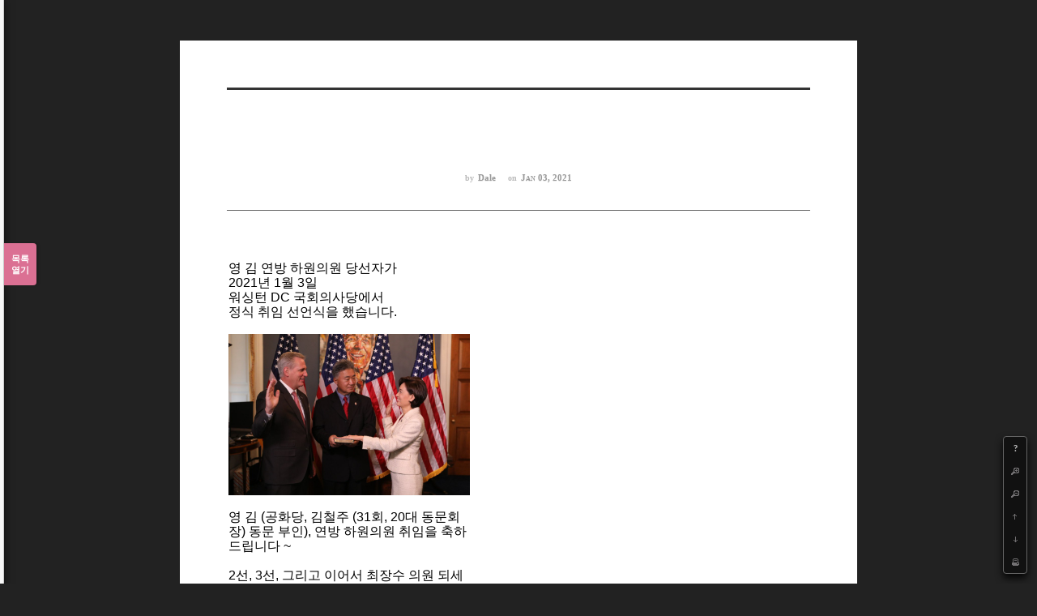

--- FILE ---
content_type: text/html; charset=UTF-8
request_url: http://sungnamusa.com/index.php?mid=news1&document_srl=1665919&listStyle=viewer&page=19
body_size: 5286
content:
<!DOCTYPE html PUBLIC "-//W3C//DTD XHTML 1.0 Transitional//EN" "http://www.w3.org/TR/xhtml1/DTD/xhtml1-transitional.dtd">
<html lang="ko" xml:lang="ko" xmlns="http://www.w3.org/1999/xhtml">
<head>
    <meta http-equiv="Content-Type" content="text/html; charset=UTF-8" />
    <meta name="Generator" content="XpressEngine" />
			<meta http-equiv="Content-Type" content="text/html; charset=UTF-8" />				<meta name="imagetoolbar" content="no" />	
    <meta name="module" content="board" />
    <meta name="module_skin" content="sketchbook5" />
    <meta name="layout" content="sketchbook5 (sketchbook5)" />
        <meta name="layout_maker" content="hikaru100 (http://code.google.com/p/xe-hika/)" />
        <meta http-equiv="imagetoolbar" content="no" />
    <title>성남인 소식 - 영 김 연방 하원의원 정식 취임 선언식</title>
			<link rel="stylesheet" href="/common/css/xe.min.css" type="text/css" charset="UTF-8" media="all" />
				<link rel="stylesheet" href="/modules/board/skins/sketchbook5/css/board.css" type="text/css" charset="UTF-8" media="all" />
				<!--[if lt IE 9]>
			<link rel="stylesheet" href="/modules/board/skins/sketchbook5/css/ie8.css" type="text/css" charset="UTF-8" media="all" />
			<![endif]-->
				<link rel="stylesheet" href="/modules/board/skins/sketchbook5/css/print.css" type="text/css" charset="UTF-8" media="print" />
				<link rel="stylesheet" href="/common/js/plugins/ui/jquery-ui.css" type="text/css" charset="UTF-8" media="all" />
				<link rel="stylesheet" href="/modules/editor/styles/default/style.css" type="text/css" charset="UTF-8" media="all" />
				<script type="text/javascript" src="/common/js/jquery.min.js"></script>
				<script type="text/javascript" src="/common/js/x.min.js"></script>
				<script type="text/javascript" src="/common/js/xe.min.js"></script>
				<script type="text/javascript" src="/modules/board/tpl/js/board.js"></script>
	<!--[if lt IE 9]>
<![endif]-->

<link rel="shortcut icon" href="files/attach/xeicon/favicon.ico" /><link rel="apple-touch-icon" href="files/attach/xeicon/mobicon.png" />
    <script type="text/javascript">//<![CDATA[
        var current_url = "http://sungnamusa.com/?mid=news1&document_srl=1665919&listStyle=viewer&page=19";
        var request_uri = "http://sungnamusa.com/";
        var current_mid = "news1";
        var waiting_message = "서버에 요청 중입니다. 잠시만 기다려주세요.";
        var ssl_actions = new Array();
        var default_url = "http://sungnamusa.com/";
                        
    //]]></script>

    

<style type="text/css"> .xe_content { font-family:"나눔고딕","맑은고딕","굴림";font-size:15px; }; </style>
<style type="text/css">
.bd,.bd input,.bd textarea,.bd select,.bd button,.bd table{font-family:'나눔고딕',NanumGothic,ng,'Segoe UI',Meiryo,'Trebuchet MS','나눔고딕',NanumGothic,ng,'맑은 고딕','Malgun Gothic','돋움',Dotum,AppleGothic,sans-serif}
.bd a:focus,.bd input:focus,.bd button:focus,.bd textarea:focus,.bd select:focus{outline-color:#db7093;}
.bd em,.bd .color{color:#db7093;}
.bd .shadow{text-shadow:1px 1px 1px #cd5c5c;}
.bd .bolder{color:#db7093;text-shadow:2px 2px 4px #cd5c5c;}
.bd .bg_color{background-color:#db7093;}
.bd .bg_f_color{background-color:#db7093;background:-ms-linear-gradient(#FFF -50%,#db7093 50%);background:-moz-linear-gradient(#FFF -50%,#db7093 50%);background:-webkit-linear-gradient(#FFF -50%,#db7093 50%);}
.bd .border_color{border-color:#db7093;}
.bd .bx_shadow{ -webkit-box-shadow:0 0 2px #cd5c5c;box-shadow:0 0 2px #cd5c5c;}
#with_viewer.on:before{background-color:#db7093;box-shadow:0 0 2px #db7093;}
#bd_zine.zine li:first-child,#bd_lst.common_notice tr:first-child td{margin-top:2px;border-top:1px solid #DDD}
</style>
<style type="text/css">
body{margin:0;padding:50px 0;background:#222}
#viewer .rd_trb,#trackback{display:none}
</style>
</head>
<body>
    
    












<div id="viewer" class="white viewer_style rd_nav_blk">
	<div id="bd" class="bd  use_bubble">
		
<div class="rd clear" style="padding:">
	
	<div class="rd_hd clear" style="">
		
				
		<div class="blog " style="text-align:center;;">
			<div class="top_area ngeb np_18px" style="text-align:">
															</div>
						<h1 class="wave" title="영 김 연방 하원의원 정식 취임 선언식" style=";">
<script type="text/javascript">//<![CDATA[
	var str = "<object type=\"application/x-shockwave-flash\" data=\"/modules/board/skins/sketchbook5/js/viewTitle.swf\" width=\"100%\" height=\"48\"><param name=\"flashvars\" value=\"articleTitle="+ pEncode("영 김 연방 하원의원 정식 취임 선언식") +"&amp;linkTo=#&amp;hAlign=center&amp;tColor=0xdb7093\" /><param name=\"movie\" value=\"/modules/board/skins/sketchbook5/js/viewTitle.swf\" /><param name=\"wmode\" value=\"transparent\" /></object>";
	function pEncode(str){
		str = str.replace(/&amp;/g, "%26");
		str = str.replace(/[+]/g, "%2b");
		return str;
	};
	document.write(str);
//]]></script>
			</h1>			<h1 class="font ngeb" style="display:none;;">영 김 연방 하원의원 정식 취임 선언식</h1>
									<div class="btm_area ngeb np_18px" style="text-align:"> 
								<span><small>by </small><b>Dale</b></span>				<span title="2021.01.03 10:09"><small>on </small><b class="date">Jan 03, 2021</b></span>			</div>
		</div>
		
				
				
						<div class="rd_nav_side">
			<div class="rd_nav img_tx fr">
	<div class="help bubble left">
		<a class="text" href="#" onclick="jQuery(this).next().fadeToggle();return false">?</a>
		<div class="wrp">
			<div class="speech">
				<h4>단축키</h4>
				<p><strong>&larr;</strong>이전 문서</p>
				<p><strong>&rarr;</strong>다음 문서</p>
				<p><strong>ESC</strong>닫기</p>			</div>
			<span class="edge"></span>
		</div>
	</div>		<a class="font_plus bubble" href="#" title="크게"><b class="ui-icon ui-icon-zoomin">+</b></a>
	<a class="font_minus bubble" href="#" title="작게"><b class="ui-icon ui-icon-zoomout">-</b></a>
		<a class="back_to bubble" href="#bd" title="위로"><b class="ui-icon ui-icon-arrow-1-n">Up</b></a>
	<a class="back_to bubble" href="#rd_end_1665919" title="(목록) 아래로"><b class="ui-icon ui-icon-arrow-1-s">Down</b></a>
	<a class="comment back_to bubble if_viewer" href="#comment" title="댓글로 가기"><b class="ui-icon ui-icon-comment">Comment</b></a>
	<a class="print_doc bubble  this" href="/index.php?mid=news1&amp;document_srl=1665919&amp;listStyle=viewer&amp;page=19" title="인쇄"><b class="ui-icon ui-icon-print">Print</b></a>
			</div>		</div>	</div>

	
	<div class="rd_body clear">
		
				
				
				
				<!--BeforeDocument(1665919,1646118)--><div class="document_1665919_1646118 xe_content"><table width="300px" style="text-align: left; background: rgb(255, 255, 255);" cellspacing="1"><tbody><tr style="background:#FFFFFF"><td><p style="text-align: left;"><span style="font-size: 16px;">영 김 </span><span style="font-size: 16px;">연방 하원의원 당선자가</span></p><p style="text-align: left;"><span style="font-size: 16px;">2021년 1월 3일 <br />워싱턴 DC 국회의사당에서<br />정식 취임 선언식을 했습니다.</span></p><p><span style="font-size: 16px;"><br /></span></p><p><span style="font-size: 16px;">

<img src="http://sungnamusa.com/files/attach/images/126/919/665/001/f66c0f15120ebe6b46ced0675d03b79c.jpg" alt="영김_취임선언.jpg" title="영김_취임선언.jpg" width="298" style="" />

<br /></span></p><p><span style="font-size: 16px;"><br /></span></p><p><span style="font-size: 16px;">영 김 (공화당, 김철주 (31회, 20대 동문회장) 동문&nbsp;</span><span style="font-size: 16px;">부인), 연방 하원의원 취임을 축하 드립니다 ~</span></p><p><span style="font-size: 16px;"><br /></span></p><p><span style="font-size: 16px;">2선, 3선, 그리고 이어서 최장수 의원 되세요 ~</span></p><p><span style="font-size: 16px;"><br /></span></p><p><span style="font-size: 16px;">미국 캘리포니아주 제39선거구</span></p><p><span style="font-size: 16px;">California's 39th Congressional District</span></p><p><span style="font-size: 16px;"><br /></span></p><p><span style="font-size: 16px;">성남고등학교 미주 동문의 자랑입니다 ~</span></p><p><br /></p></td></tr></tbody></table></div><!--AfterDocument(1665919,1646118)-->				
							</div>

	
	<div class="rd_ft">
		
				
		<div id="prev_next" class="clear" style="display:none">
			<div>
				<a href="/index.php?mid=news1&amp;document_srl=1305&amp;listStyle=viewer&amp;page=19" rel="2006.03.16"><strong>등록합니다</strong><sub></sub></a><a href="/index.php?mid=news1&amp;document_srl=1304&amp;listStyle=viewer&amp;page=19" rel="2006.03.14"><strong>06년 행사 일정표</strong><sub></sub></a><a href="/index.php?mid=news1&amp;document_srl=1303&amp;listStyle=viewer&amp;page=19" rel="2006.03.11"><strong>경조사 / 이원모 31회 부친상</strong><sub></sub></a><a href="/index.php?mid=news1&amp;document_srl=1302&amp;listStyle=viewer&amp;page=19" rel="2006.03.03"><strong>이찬에 웰빙 엘에이 건강원과 전상진 한의원개업</strong><sub></sub></a><a href="/index.php?mid=news1&amp;document_srl=1301&amp;listStyle=viewer&amp;page=19" rel="2006.03.03"><strong>빅베어 동문콘도 이용 가능함</strong><sub></sub></a><a href="/index.php?mid=news1&amp;document_srl=1300&amp;listStyle=viewer&amp;page=19" rel="2006.03.16"><strong>[re] 빅베어 동문콘도 이용 가능함</strong><sub></sub></a><a href="/index.php?mid=news1&amp;document_srl=1299&amp;listStyle=viewer&amp;page=19" rel="2006.02.13"><strong>축하합니다</strong><sub></sub></a><a href="/index.php?mid=news1&amp;document_srl=1297&amp;listStyle=viewer&amp;page=19" rel="2006.02.12"><strong>축하합니다!!</strong><sub></sub></a><a href="/index.php?mid=news1&amp;document_srl=1296&amp;listStyle=viewer&amp;page=19" rel="2006.02.10"><strong>♥ 사이트 오픈을 축하합니다! ♥ from sungnam30overseas</strong><sub></sub></a><a href="/index.php?mid=news1&amp;document_srl=1294&amp;listStyle=viewer&amp;page=19" rel="2006.02.09"><strong>성남 LA Website 개설 축하</strong><sub></sub></a><a href="/index.php?mid=news1&amp;document_srl=1293&amp;listStyle=viewer&amp;page=19" rel="2006.02.11"><strong>[re] 성남 LA Website 개설 축하</strong><sub></sub></a><a href="/index.php?mid=news1&amp;document_srl=1292&amp;listStyle=viewer&amp;page=19" rel="2006.02.03"><strong>이 창엽회장님 수술후 회복중</strong><sub></sub></a><a href="/index.php?mid=news1&amp;document_srl=1291&amp;listStyle=viewer&amp;page=19" rel="2006.05.13"><strong>[re] 이 창엽회장님 수술후 회복중</strong><sub></sub></a><a href="/index.php?mid=news1&amp;document_srl=1288&amp;listStyle=viewer&amp;page=19" rel="2006.01.21"><strong>80년 (졸업연도) 이후 동문에 고함</strong><sub></sub></a><a href="/index.php?mid=news1&amp;document_srl=1286&amp;listStyle=viewer&amp;page=19" rel="2006.02.06"><strong>[re] 80년 (졸업연도) 이후 동문에 고함</strong><sub></sub></a><a href="/index.php?mid=news1&amp;document_srl=1284&amp;listStyle=viewer&amp;page=19" rel="2006.01.17"><strong>성남 Website 개설 축하하네</strong><sub></sub></a><a href="/index.php?mid=news1&amp;document_srl=1283&amp;listStyle=viewer&amp;page=19" rel="2006.01.17"><strong>오신 선배 후배님들 흔적을 남겨 주십시요</strong><sub></sub></a><a href="/index.php?mid=news1&amp;document_srl=1282&amp;listStyle=viewer&amp;page=19" rel="2006.01.10"><strong>회원록 오류를 바로잡읍시다.</strong><sub></sub></a><a href="/index.php?mid=news1&amp;document_srl=1281&amp;listStyle=viewer&amp;page=19" rel="2006.01.08"><strong>광고 배너를 신청해 주세요.</strong><sub></sub></a><a href="/index.php?mid=news1&amp;document_srl=1280&amp;listStyle=viewer&amp;page=19" rel="2006.01.08"><strong>이것 또한 지나가리라</strong><sub></sub></a>			</div>
		</div>		
				
						
				
				
		<div class="rd_ft_nav clear">
											</div>
	</div>

	
	</div>



<a id="bd_login" href="/index.php?mid=news1&amp;document_srl=1665919&amp;listStyle=viewer&amp;page=19&amp;act=dispMemberLoginForm" style="display:none">로그인 하시겠습니까?</a>
<hr id="rd_end_1665919" class="rd_end clear" />

<script type="text/javascript">//<![CDATA[
jQuery(function($){
	$('.bd_login').click(function(){
		var b = $('#bd_login');
		if(confirm(''+b.text()+'')){
			window.location.href = b.attr('href');
		};
		return false;
	});
	$('a.back_to').click(function(){
		$('html, body').animate({scrollTop:$($(this).attr('href')).offset().top},{duration:1000,specialEasing:{scrollTop:'easeInOutExpo'}});
		return false;
	});
});
//]]></script>
		<div id="viewer_lst_wrp">
			<button id="viewer_lst_tg" class="ngeb bg_color ">목록<br /><span class="open">열기</span><span class="close">닫기</span></button>
			<div id="viewer_lst">
				<h3 class="ui_font">Articles</h3>
				<ul>
					<li class="clear">
												<a href="/index.php?mid=news1&amp;document_srl=1305&amp;listStyle=viewer&amp;page=19">등록합니다</a>
						<p><b></b><span>2006.03.16 16:21</span></p>
					</li><li class="clear">
												<a href="/index.php?mid=news1&amp;document_srl=1304&amp;listStyle=viewer&amp;page=19">06년 행사 일정표</a>
						<p><b></b><span>2006.03.14 16:42</span></p>
					</li><li class="clear">
												<a href="/index.php?mid=news1&amp;document_srl=1303&amp;listStyle=viewer&amp;page=19">경조사 / 이원모 31회 부친상</a>
						<p><b></b><span>2006.03.11 00:18</span></p>
					</li><li class="clear">
												<a href="/index.php?mid=news1&amp;document_srl=1302&amp;listStyle=viewer&amp;page=19">이찬에 웰빙 엘에이 건강원과 전상진 한의원개업</a>
						<p><b></b><span>2006.03.03 01:14</span></p>
					</li><li class="clear">
												<a href="/index.php?mid=news1&amp;document_srl=1301&amp;listStyle=viewer&amp;page=19">빅베어 동문콘도 이용 가능함</a>
						<p><b></b><span>2006.03.03 01:04</span></p>
					</li><li class="clear">
												<a href="/index.php?mid=news1&amp;document_srl=1300&amp;listStyle=viewer&amp;page=19">[re] 빅베어 동문콘도 이용 가능함</a>
						<p><b></b><span>2006.03.16 16:15</span></p>
					</li><li class="clear">
												<a href="/index.php?mid=news1&amp;document_srl=1299&amp;listStyle=viewer&amp;page=19">축하합니다</a>
						<p><b></b><span>2006.02.13 09:59</span></p>
					</li><li class="clear">
												<a href="/index.php?mid=news1&amp;document_srl=1297&amp;listStyle=viewer&amp;page=19">축하합니다!!<small>[1]</small></a>
						<p><b></b><span>2006.02.12 01:45</span></p>
					</li><li class="clear">
												<a href="/index.php?mid=news1&amp;document_srl=1296&amp;listStyle=viewer&amp;page=19">♥ 사이트 오픈을 축하합니다! ♥ from sungnam30overseas</a>
						<p><b></b><span>2006.02.10 16:26</span></p>
					</li><li class="clear">
												<a href="/index.php?mid=news1&amp;document_srl=1294&amp;listStyle=viewer&amp;page=19">성남 LA Website 개설 축하<small>[1]</small></a>
						<p><b></b><span>2006.02.09 12:01</span></p>
					</li><li class="clear">
												<a href="/index.php?mid=news1&amp;document_srl=1293&amp;listStyle=viewer&amp;page=19">[re] 성남 LA Website 개설 축하</a>
						<p><b></b><span>2006.02.11 14:28</span></p>
					</li><li class="clear">
												<a href="/index.php?mid=news1&amp;document_srl=1292&amp;listStyle=viewer&amp;page=19">이 창엽회장님 수술후 회복중</a>
						<p><b></b><span>2006.02.03 14:26</span></p>
					</li><li class="clear">
												<a href="/index.php?mid=news1&amp;document_srl=1291&amp;listStyle=viewer&amp;page=19">[re] 이 창엽회장님 수술후 회복중</a>
						<p><b></b><span>2006.05.13 16:55</span></p>
					</li><li class="clear">
												<a href="/index.php?mid=news1&amp;document_srl=1288&amp;listStyle=viewer&amp;page=19">80년 (졸업연도) 이후 동문에 고함<small>[2]</small></a>
						<p><b></b><span>2006.01.21 06:23</span></p>
					</li><li class="clear">
												<a href="/index.php?mid=news1&amp;document_srl=1286&amp;listStyle=viewer&amp;page=19">[re] 80년 (졸업연도) 이후 동문에 고함<small>[1]</small></a>
						<p><b></b><span>2006.02.06 10:25</span></p>
					</li><li class="clear">
												<a href="/index.php?mid=news1&amp;document_srl=1284&amp;listStyle=viewer&amp;page=19">성남 Website 개설 축하하네<small>[1]</small></a>
						<p><b></b><span>2006.01.17 20:07</span></p>
					</li><li class="clear">
												<a href="/index.php?mid=news1&amp;document_srl=1283&amp;listStyle=viewer&amp;page=19">오신 선배 후배님들 흔적을 남겨 주십시요</a>
						<p><b></b><span>2006.01.17 01:51</span></p>
					</li><li class="clear">
												<a href="/index.php?mid=news1&amp;document_srl=1282&amp;listStyle=viewer&amp;page=19">회원록 오류를 바로잡읍시다.</a>
						<p><b></b><span>2006.01.10 00:15</span></p>
					</li><li class="clear">
												<a href="/index.php?mid=news1&amp;document_srl=1281&amp;listStyle=viewer&amp;page=19">광고 배너를 신청해 주세요.</a>
						<p><b></b><span>2006.01.08 22:13</span></p>
					</li><li class="clear">
												<a href="/index.php?mid=news1&amp;document_srl=1280&amp;listStyle=viewer&amp;page=19">이것 또한 지나가리라</a>
						<p><b></b><span>2006.01.08 21:28</span></p>
					</li>				</ul>
				<div class="bd_pg">
										 
					<a href="/index.php?mid=news1&amp;document_srl=1665919&amp;listStyle=viewer&amp;page=9">9</a>										 
					<a href="/index.php?mid=news1&amp;document_srl=1665919&amp;listStyle=viewer&amp;page=10">10</a>										 
					<a href="/index.php?mid=news1&amp;document_srl=1665919&amp;listStyle=viewer&amp;page=11">11</a>										 
					<a href="/index.php?mid=news1&amp;document_srl=1665919&amp;listStyle=viewer&amp;page=12">12</a>										 
					<a href="/index.php?mid=news1&amp;document_srl=1665919&amp;listStyle=viewer&amp;page=13">13</a>										 
					<a href="/index.php?mid=news1&amp;document_srl=1665919&amp;listStyle=viewer&amp;page=14">14</a>										 
					<a href="/index.php?mid=news1&amp;document_srl=1665919&amp;listStyle=viewer&amp;page=15">15</a>										 
					<a href="/index.php?mid=news1&amp;document_srl=1665919&amp;listStyle=viewer&amp;page=16">16</a>										 
					<a href="/index.php?mid=news1&amp;document_srl=1665919&amp;listStyle=viewer&amp;page=17">17</a>										 
					<a href="/index.php?mid=news1&amp;document_srl=1665919&amp;listStyle=viewer&amp;page=18">18</a>										<strong class="this">19</strong> 
															 
					<a href="/index.php?mid=news1&amp;document_srl=1665919&amp;listStyle=viewer&amp;page=20">20</a>										 
					<a href="/index.php?mid=news1&amp;document_srl=1665919&amp;listStyle=viewer&amp;page=21">21</a>									</div>				<button class="tg_close2">X</button>
			</div>
		</div>
			<address class="bd_maker clear">Designed by hikaru100</address>
	<div id="install_ng2">
		<button type="button" class="tg_blur2"></button><button class="tg_close2">X</button>
		<h3>나눔글꼴 설치 안내</h3><br />
		<h4>이 PC에는 <b>나눔글꼴</b>이 설치되어 있지 않습니다.</h4>
		<p>이 사이트를 <b>나눔글꼴</b>로 보기 위해서는<br /><b>나눔글꼴</b>을 설치해야 합니다.</p>
		<a class="do btn_img" href="http://hangeul.naver.com" target="_blank"><span class="tx_ico_chk">✔</span> 설치</a>
		<a class="btn_img no close" href="#">취소</a>
		<button type="button" class="tg_blur2"></button>
	</div>	</div>

<div style="position:absolute;top:-999px;left:-999px;visibility:hidden;font-size:72px">
	<p id="fontcheck_ng3" style="float:left;font-family:'나눔고딕',NanumGothic,monospace,Verdana !important">SketchBook5,스케치북5</p>
	<p id="fontcheck_ng4" style="float:left;font-family:monospace,Verdana !important">SketchBook5,스케치북5</p>
</div><div style="position:absolute;top:-999px;left:-999px;visibility:hidden;font-size:72px">
	<p id="fontcheck_np1" style="float:left;font-family:'나눔손글씨 펜','Nanum Pen Script',np,monospace,Verdana !important">SketchBook5,스케치북5</p>
	<p id="fontcheck_np2" style="float:left;font-family:monospace,Verdana !important">SketchBook5,스케치북5</p>
</div> 	</div>
</div>

    <div class="wfsr"></div>
 
    <script type="text/javascript" src="/files/cache/js_filter_compiled/d046d1841b9c79c545b82d3be892699d.ko.compiled.js"></script>
    <script type="text/javascript" src="/files/cache/js_filter_compiled/1bdc15d63816408b99f674eb6a6ffcea.ko.compiled.js"></script>
    <script type="text/javascript" src="/files/cache/js_filter_compiled/9b007ee9f2af763bb3d35e4fb16498e9.ko.compiled.js"></script>
    <script type="text/javascript" src="/modules/board/skins/sketchbook5/js/board.js"></script>
    <script type="text/javascript" src="/common/js/plugins/ui/jquery-ui.min.js"></script>
    <script type="text/javascript" src="/common/js/plugins/ui/jquery.ui.datepicker-ko.js"></script>
</body>
</html>
